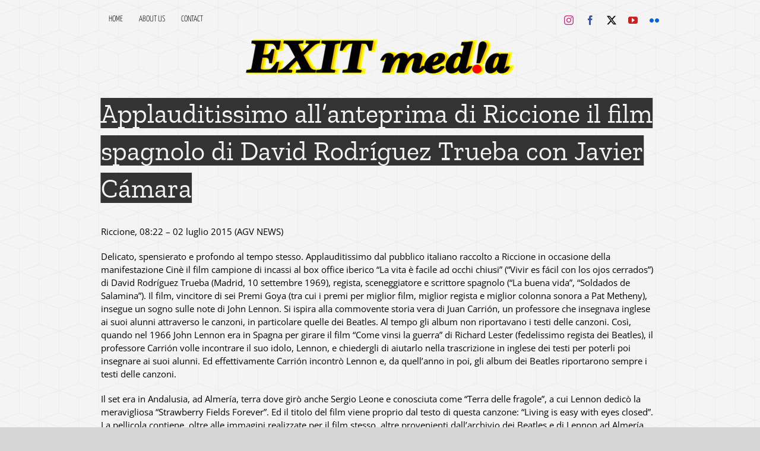

--- FILE ---
content_type: text/html; charset=UTF-8
request_url: http://www.exitmedia.org/2015/08/30/la-vita-e-facile-ad-occhi-chiusi-una-storia-vera-e-delicata-sulle-note-di-john-lennon/
body_size: 16915
content:
<!DOCTYPE html>
<html class="avada-html-layout-wide avada-html-header-position-top" lang="es" prefix="og: http://ogp.me/ns# fb: http://ogp.me/ns/fb#">
<head>
	<meta http-equiv="X-UA-Compatible" content="IE=edge" />
	<meta http-equiv="Content-Type" content="text/html; charset=utf-8"/>
	<meta name="viewport" content="width=device-width, initial-scale=1" />
	<title>“La vita è facile ad occhi chiusi”: una storia vera e delicata sulle note di John Lennon &#8211; Exit Media</title>
<meta name='robots' content='max-image-preview:large' />
	<style>img:is([sizes="auto" i], [sizes^="auto," i]) { contain-intrinsic-size: 3000px 1500px }</style>
	<link rel='dns-prefetch' href='//www.exitmedia.org' />
<link rel="alternate" type="application/rss+xml" title="Exit Media &raquo; Feed" href="http://www.exitmedia.org/feed/" />
<link rel="alternate" type="application/rss+xml" title="Exit Media &raquo; Feed de los comentarios" href="http://www.exitmedia.org/comments/feed/" />
					<link rel="shortcut icon" href="http://www.exitmedia.org/wp-content/uploads/2019/11/Captura-de-pantalla-2019-11-22-a-las-11.04.38.png" type="image/x-icon" />
		
		
		
									<meta name="description" content="Applauditissimo all’anteprima di Riccione il film spagnolo di David Rodríguez Trueba con Javier Cámara
Riccione, 08:22 - 02 luglio 2015 (AGV NEWS)


Delicato, spensierato e profondo al tempo stesso. Applauditissimo dal pubblico italiano raccolto a Riccione in occasione della manifestazione Cinè il film campione di incassi al box office iberico “La vita è facile ad occhi chiusi”"/>
				
		<meta property="og:locale" content="es_ES"/>
		<meta property="og:type" content="article"/>
		<meta property="og:site_name" content="Exit Media"/>
		<meta property="og:title" content="  “La vita è facile ad occhi chiusi”: una storia vera e delicata sulle note di John Lennon"/>
				<meta property="og:description" content="Applauditissimo all’anteprima di Riccione il film spagnolo di David Rodríguez Trueba con Javier Cámara
Riccione, 08:22 - 02 luglio 2015 (AGV NEWS)


Delicato, spensierato e profondo al tempo stesso. Applauditissimo dal pubblico italiano raccolto a Riccione in occasione della manifestazione Cinè il film campione di incassi al box office iberico “La vita è facile ad occhi chiusi”"/>
				<meta property="og:url" content="http://www.exitmedia.org/2015/08/30/la-vita-e-facile-ad-occhi-chiusi-una-storia-vera-e-delicata-sulle-note-di-john-lennon/"/>
										<meta property="article:published_time" content="2015-08-30T18:46:29+01:00"/>
											<meta name="author" content="monica"/>
								<meta property="og:image" content="http://www.exitmedia.org/wp-content/uploads/2025/01/logo-EXIT-media-2025.png"/>
		<meta property="og:image:width" content="452"/>
		<meta property="og:image:height" content="60"/>
		<meta property="og:image:type" content="image/png"/>
				<script type="text/javascript">
/* <![CDATA[ */
window._wpemojiSettings = {"baseUrl":"https:\/\/s.w.org\/images\/core\/emoji\/16.0.1\/72x72\/","ext":".png","svgUrl":"https:\/\/s.w.org\/images\/core\/emoji\/16.0.1\/svg\/","svgExt":".svg","source":{"concatemoji":"http:\/\/www.exitmedia.org\/wp-includes\/js\/wp-emoji-release.min.js?ver=6.8.3"}};
/*! This file is auto-generated */
!function(s,n){var o,i,e;function c(e){try{var t={supportTests:e,timestamp:(new Date).valueOf()};sessionStorage.setItem(o,JSON.stringify(t))}catch(e){}}function p(e,t,n){e.clearRect(0,0,e.canvas.width,e.canvas.height),e.fillText(t,0,0);var t=new Uint32Array(e.getImageData(0,0,e.canvas.width,e.canvas.height).data),a=(e.clearRect(0,0,e.canvas.width,e.canvas.height),e.fillText(n,0,0),new Uint32Array(e.getImageData(0,0,e.canvas.width,e.canvas.height).data));return t.every(function(e,t){return e===a[t]})}function u(e,t){e.clearRect(0,0,e.canvas.width,e.canvas.height),e.fillText(t,0,0);for(var n=e.getImageData(16,16,1,1),a=0;a<n.data.length;a++)if(0!==n.data[a])return!1;return!0}function f(e,t,n,a){switch(t){case"flag":return n(e,"\ud83c\udff3\ufe0f\u200d\u26a7\ufe0f","\ud83c\udff3\ufe0f\u200b\u26a7\ufe0f")?!1:!n(e,"\ud83c\udde8\ud83c\uddf6","\ud83c\udde8\u200b\ud83c\uddf6")&&!n(e,"\ud83c\udff4\udb40\udc67\udb40\udc62\udb40\udc65\udb40\udc6e\udb40\udc67\udb40\udc7f","\ud83c\udff4\u200b\udb40\udc67\u200b\udb40\udc62\u200b\udb40\udc65\u200b\udb40\udc6e\u200b\udb40\udc67\u200b\udb40\udc7f");case"emoji":return!a(e,"\ud83e\udedf")}return!1}function g(e,t,n,a){var r="undefined"!=typeof WorkerGlobalScope&&self instanceof WorkerGlobalScope?new OffscreenCanvas(300,150):s.createElement("canvas"),o=r.getContext("2d",{willReadFrequently:!0}),i=(o.textBaseline="top",o.font="600 32px Arial",{});return e.forEach(function(e){i[e]=t(o,e,n,a)}),i}function t(e){var t=s.createElement("script");t.src=e,t.defer=!0,s.head.appendChild(t)}"undefined"!=typeof Promise&&(o="wpEmojiSettingsSupports",i=["flag","emoji"],n.supports={everything:!0,everythingExceptFlag:!0},e=new Promise(function(e){s.addEventListener("DOMContentLoaded",e,{once:!0})}),new Promise(function(t){var n=function(){try{var e=JSON.parse(sessionStorage.getItem(o));if("object"==typeof e&&"number"==typeof e.timestamp&&(new Date).valueOf()<e.timestamp+604800&&"object"==typeof e.supportTests)return e.supportTests}catch(e){}return null}();if(!n){if("undefined"!=typeof Worker&&"undefined"!=typeof OffscreenCanvas&&"undefined"!=typeof URL&&URL.createObjectURL&&"undefined"!=typeof Blob)try{var e="postMessage("+g.toString()+"("+[JSON.stringify(i),f.toString(),p.toString(),u.toString()].join(",")+"));",a=new Blob([e],{type:"text/javascript"}),r=new Worker(URL.createObjectURL(a),{name:"wpTestEmojiSupports"});return void(r.onmessage=function(e){c(n=e.data),r.terminate(),t(n)})}catch(e){}c(n=g(i,f,p,u))}t(n)}).then(function(e){for(var t in e)n.supports[t]=e[t],n.supports.everything=n.supports.everything&&n.supports[t],"flag"!==t&&(n.supports.everythingExceptFlag=n.supports.everythingExceptFlag&&n.supports[t]);n.supports.everythingExceptFlag=n.supports.everythingExceptFlag&&!n.supports.flag,n.DOMReady=!1,n.readyCallback=function(){n.DOMReady=!0}}).then(function(){return e}).then(function(){var e;n.supports.everything||(n.readyCallback(),(e=n.source||{}).concatemoji?t(e.concatemoji):e.wpemoji&&e.twemoji&&(t(e.twemoji),t(e.wpemoji)))}))}((window,document),window._wpemojiSettings);
/* ]]> */
</script>
<style id='wp-emoji-styles-inline-css' type='text/css'>

	img.wp-smiley, img.emoji {
		display: inline !important;
		border: none !important;
		box-shadow: none !important;
		height: 1em !important;
		width: 1em !important;
		margin: 0 0.07em !important;
		vertical-align: -0.1em !important;
		background: none !important;
		padding: 0 !important;
	}
</style>
<link rel='stylesheet' id='fusion-dynamic-css-css' href='http://www.exitmedia.org/wp-content/uploads/fusion-styles/92cd04efb87057d29bc055bc9b428e92.min.css?ver=3.13.3' type='text/css' media='all' />
<script type="text/javascript" src="http://www.exitmedia.org/wp-includes/js/jquery/jquery.min.js?ver=3.7.1" id="jquery-core-js"></script>
<script type="text/javascript" src="http://www.exitmedia.org/wp-includes/js/jquery/jquery-migrate.min.js?ver=3.4.1" id="jquery-migrate-js"></script>
<link rel="https://api.w.org/" href="http://www.exitmedia.org/wp-json/" /><link rel="alternate" title="JSON" type="application/json" href="http://www.exitmedia.org/wp-json/wp/v2/posts/667" />
<link rel="canonical" href="http://www.exitmedia.org/2015/08/30/la-vita-e-facile-ad-occhi-chiusi-una-storia-vera-e-delicata-sulle-note-di-john-lennon/" />
<link rel='shortlink' href='http://www.exitmedia.org/?p=667' />
<link rel="alternate" title="oEmbed (JSON)" type="application/json+oembed" href="http://www.exitmedia.org/wp-json/oembed/1.0/embed?url=http%3A%2F%2Fwww.exitmedia.org%2F2015%2F08%2F30%2Fla-vita-e-facile-ad-occhi-chiusi-una-storia-vera-e-delicata-sulle-note-di-john-lennon%2F" />
<link rel="alternate" title="oEmbed (XML)" type="text/xml+oembed" href="http://www.exitmedia.org/wp-json/oembed/1.0/embed?url=http%3A%2F%2Fwww.exitmedia.org%2F2015%2F08%2F30%2Fla-vita-e-facile-ad-occhi-chiusi-una-storia-vera-e-delicata-sulle-note-di-john-lennon%2F&#038;format=xml" />
<style type="text/css" id="css-fb-visibility">@media screen and (max-width: 640px){.fusion-no-small-visibility{display:none !important;}body .sm-text-align-center{text-align:center !important;}body .sm-text-align-left{text-align:left !important;}body .sm-text-align-right{text-align:right !important;}body .sm-flex-align-center{justify-content:center !important;}body .sm-flex-align-flex-start{justify-content:flex-start !important;}body .sm-flex-align-flex-end{justify-content:flex-end !important;}body .sm-mx-auto{margin-left:auto !important;margin-right:auto !important;}body .sm-ml-auto{margin-left:auto !important;}body .sm-mr-auto{margin-right:auto !important;}body .fusion-absolute-position-small{position:absolute;top:auto;width:100%;}.awb-sticky.awb-sticky-small{ position: sticky; top: var(--awb-sticky-offset,0); }}@media screen and (min-width: 641px) and (max-width: 1024px){.fusion-no-medium-visibility{display:none !important;}body .md-text-align-center{text-align:center !important;}body .md-text-align-left{text-align:left !important;}body .md-text-align-right{text-align:right !important;}body .md-flex-align-center{justify-content:center !important;}body .md-flex-align-flex-start{justify-content:flex-start !important;}body .md-flex-align-flex-end{justify-content:flex-end !important;}body .md-mx-auto{margin-left:auto !important;margin-right:auto !important;}body .md-ml-auto{margin-left:auto !important;}body .md-mr-auto{margin-right:auto !important;}body .fusion-absolute-position-medium{position:absolute;top:auto;width:100%;}.awb-sticky.awb-sticky-medium{ position: sticky; top: var(--awb-sticky-offset,0); }}@media screen and (min-width: 1025px){.fusion-no-large-visibility{display:none !important;}body .lg-text-align-center{text-align:center !important;}body .lg-text-align-left{text-align:left !important;}body .lg-text-align-right{text-align:right !important;}body .lg-flex-align-center{justify-content:center !important;}body .lg-flex-align-flex-start{justify-content:flex-start !important;}body .lg-flex-align-flex-end{justify-content:flex-end !important;}body .lg-mx-auto{margin-left:auto !important;margin-right:auto !important;}body .lg-ml-auto{margin-left:auto !important;}body .lg-mr-auto{margin-right:auto !important;}body .fusion-absolute-position-large{position:absolute;top:auto;width:100%;}.awb-sticky.awb-sticky-large{ position: sticky; top: var(--awb-sticky-offset,0); }}</style><style type="text/css">.recentcomments a{display:inline !important;padding:0 !important;margin:0 !important;}</style><meta name="generator" content="Powered by Slider Revolution 6.7.34 - responsive, Mobile-Friendly Slider Plugin for WordPress with comfortable drag and drop interface." />
<script>function setREVStartSize(e){
			//window.requestAnimationFrame(function() {
				window.RSIW = window.RSIW===undefined ? window.innerWidth : window.RSIW;
				window.RSIH = window.RSIH===undefined ? window.innerHeight : window.RSIH;
				try {
					var pw = document.getElementById(e.c).parentNode.offsetWidth,
						newh;
					pw = pw===0 || isNaN(pw) || (e.l=="fullwidth" || e.layout=="fullwidth") ? window.RSIW : pw;
					e.tabw = e.tabw===undefined ? 0 : parseInt(e.tabw);
					e.thumbw = e.thumbw===undefined ? 0 : parseInt(e.thumbw);
					e.tabh = e.tabh===undefined ? 0 : parseInt(e.tabh);
					e.thumbh = e.thumbh===undefined ? 0 : parseInt(e.thumbh);
					e.tabhide = e.tabhide===undefined ? 0 : parseInt(e.tabhide);
					e.thumbhide = e.thumbhide===undefined ? 0 : parseInt(e.thumbhide);
					e.mh = e.mh===undefined || e.mh=="" || e.mh==="auto" ? 0 : parseInt(e.mh,0);
					if(e.layout==="fullscreen" || e.l==="fullscreen")
						newh = Math.max(e.mh,window.RSIH);
					else{
						e.gw = Array.isArray(e.gw) ? e.gw : [e.gw];
						for (var i in e.rl) if (e.gw[i]===undefined || e.gw[i]===0) e.gw[i] = e.gw[i-1];
						e.gh = e.el===undefined || e.el==="" || (Array.isArray(e.el) && e.el.length==0)? e.gh : e.el;
						e.gh = Array.isArray(e.gh) ? e.gh : [e.gh];
						for (var i in e.rl) if (e.gh[i]===undefined || e.gh[i]===0) e.gh[i] = e.gh[i-1];
											
						var nl = new Array(e.rl.length),
							ix = 0,
							sl;
						e.tabw = e.tabhide>=pw ? 0 : e.tabw;
						e.thumbw = e.thumbhide>=pw ? 0 : e.thumbw;
						e.tabh = e.tabhide>=pw ? 0 : e.tabh;
						e.thumbh = e.thumbhide>=pw ? 0 : e.thumbh;
						for (var i in e.rl) nl[i] = e.rl[i]<window.RSIW ? 0 : e.rl[i];
						sl = nl[0];
						for (var i in nl) if (sl>nl[i] && nl[i]>0) { sl = nl[i]; ix=i;}
						var m = pw>(e.gw[ix]+e.tabw+e.thumbw) ? 1 : (pw-(e.tabw+e.thumbw)) / (e.gw[ix]);
						newh =  (e.gh[ix] * m) + (e.tabh + e.thumbh);
					}
					var el = document.getElementById(e.c);
					if (el!==null && el) el.style.height = newh+"px";
					el = document.getElementById(e.c+"_wrapper");
					if (el!==null && el) {
						el.style.height = newh+"px";
						el.style.display = "block";
					}
				} catch(e){
					console.log("Failure at Presize of Slider:" + e)
				}
			//});
		  };</script>
		<style type="text/css" id="wp-custom-css">
			#main .post h2 a {
	color:#000000;
}
.fusion-mobile-menu-design-flyout.fusion-header-v1 .fusion-flyout-mobile-menu-icons, .fusion-mobile-menu-design-flyout.fusion-header-v2 .fusion-flyout-mobile-menu-icons, .fusion-mobile-menu-design-flyout.fusion-header-v3 .fusion-flyout-mobile-menu-icons, .fusion-mobile-menu-design-flyout.fusion-header-v4 .fusion-flyout-mobile-menu-icons, .fusion-mobile-menu-design-flyout.fusion-header-v5 .fusion-flyout-mobile-menu-icons, .fusion-mobile-menu-design-flyout.fusion-header-v7 .fusion-flyout-mobile-menu-icons {
    z-index: 99999;
    position: relative;
    display: -ms-flexbox;
    display: flex;
    visibility: collapse;
}
.fusion-secondary-header {
    background-color: rgba(255,255,255,0);
    font-size: 14px;
    color: #000000;
    border-bottom-color: rgba(229,229,229,0);
    background-image: url("//www.exitmedia.org/wp-content/uploads/2019/06/cubes.png");
}
#main .fusion-portfolio h2, #main .post h2, #wrapper #main .post h2, #wrapper #main .post-content .fusion-title h2, #wrapper #main .post-content .title h2, #wrapper .fusion-title h2, #wrapper .post-content h2, #wrapper .title h2, .fusion-modal h2, .fusion-widget-area h2, h2.entry-title {

    font-size: 15px;

}
.fusion-portfolio-wrapper#fusion-portfolio-1 .fusion-portfolio-content {

    text-align: center;
    visibility: hidden;

}
.fusion-filters {

    list-style: none;
    line-height: 25px;
    text-transform: uppercase;
    font-family: "open sans";
font-weight: 200;
letter-spacing: 0px;
font-style: normal;
	font-size:14px;

}
.fusion-filters {

    display: none;
    overflow: hidden;
    list-style: none;
    margin-bottom: 44px;
    padding: 0;
    border-top: 0px solid transparent;
        border-top-color: rgb(231, 230, 230);
    border-bottom: 0px solid transparent;
        border-bottom-color: rgb(231, 230, 230);

}

.fusion-filter.fusion-active a {

    line-height: 25px;
    border-top: 0px solid #a0ce4e;
        border-top-color: rgb(160, 206, 78);
    color: #a0ce4e;
    background-color: #f9b508;
padding-left: 5px;
padding-right: 5px

}
.fusion-filter a {

    display: block;
    background-color: #e3e3e3;
    padding-left: 5px;
    padding-right: 5px;
	margin: 5px

}
.fusion-secondary-menu ul {

    list-style: none;
    font-family: "Open Sans";
    font-size: 14px;
    font-weight: 300;

}
.fusion-secondary-menu ul {

    list-style: none;
    font-family: "Yanone Kaffeesatz", Arial, Helvetica, sans-serif"";
    font-size: 14px;
    font-weight: 300;
    font-family: "Yanone Kaffeesatz", Arial, Helvetica, sans-serif;

}
.fusion-filter a {

    display: block;
    background-color: #e3e3e3;
    padding-left: 5px;
    padding-right: 5px;
    margin: 5px;
    font-family: "Yanone Kaffeesatz", Arial, Helvetica, sans-serif;

}
.fusion-filter {

    float: left;
    margin-right: 10px;

}
.fusion-filter {
    float: center;
    margin-right: 10px;
}
#tribe-events-content .tribe-events-tooltip .entry-title, #tribe-events-content .tribe-events-tooltip .tribe-event-title, .fusion-accordian .panel-heading a, .fusion-accordian .panel-title, .fusion-carousel-title, .fusion-flip-boxes .fusion-flip-box .flip-box-heading-back, .fusion-image-wrapper .fusion-rollover .fusion-rollover-content .fusion-rollover-title, .fusion-image-wrapper .fusion-rollover .fusion-rollover-content .fusion-rollover-title a, .fusion-megamenu-title, .fusion-modal h4, .fusion-person .person-desc .person-author .person-author-wrapper, .fusion-tabs .nav-tabs li .fusion-tab-heading, .fusion-tabs-widget .fusion-tabs-nav ul li a, .fusion-title h4, .fusion-widget-area h4, .popover .popover-title, .post-content h4, .project-content .project-info h4, .share-box h4, .tribe-block__tickets__registration__tickets__header, table th {
    font-family: "Yanone Kaffeesatz", Arial, Helvetica, sans-serif;
    font-weight: 400;
    line-height: 1.5;
    letter-spacing: 0px;
    font-style: normal;
}
.fusion-secondary-main-menu {
    border-bottom: 0px solid transparent;
        border-bottom-color: transparent;
    padding-left: 30px;
    padding-right: 30px;
    -webkit-backface-visibility: hidden;
    backface-visibility: hidden;
}
.fusion-portfolio-1 .fusion-portfolio-wrapper .fusion-col-spacing {
    padding: 0px 0px;
}
#content {
    width: 71.1702128%;
    float: left;
    min-height: 1px;
    margin-top: -50px;
}

		</style>
				<script type="text/javascript">
			var doc = document.documentElement;
			doc.setAttribute( 'data-useragent', navigator.userAgent );
		</script>
		
	</head>

<body class="wp-singular post-template-default single single-post postid-667 single-format-standard wp-theme-Avada fusion-image-hovers fusion-pagination-sizing fusion-button_type-flat fusion-button_span-no fusion-button_gradient-linear avada-image-rollover-circle-no avada-image-rollover-yes avada-image-rollover-direction-bottom fusion-body ltr no-mobile-slidingbar no-mobile-totop avada-has-rev-slider-styles fusion-disable-outline fusion-sub-menu-fade mobile-logo-pos-center layout-wide-mode avada-has-boxed-modal-shadow-none layout-scroll-offset-full fusion-top-header menu-text-align-center mobile-menu-design-flyout fusion-show-pagination-text fusion-header-layout-v5 avada-responsive avada-footer-fx-none avada-menu-highlight-style-bar fusion-search-form-classic fusion-main-menu-search-dropdown fusion-avatar-square avada-dropdown-styles avada-blog-layout-medium alternate avada-blog-archive-layout-medium alternate avada-header-shadow-no avada-menu-icon-position-left avada-has-megamenu-shadow avada-has-mainmenu-dropdown-divider avada-has-breadcrumb-mobile-hidden avada-has-titlebar-hide avada-header-border-color-full-transparent avada-has-transparent-grid-sep-color avada-social-full-transparent avada-has-header-bg-image avada-header-bg-repeat avada-header-top-bg-not-opaque avada-has-transparent-timeline_color avada-has-pagination-width_height avada-flyout-menu-direction-fade avada-ec-views-v1" data-awb-post-id="667">
		<a class="skip-link screen-reader-text" href="#content">Saltar al contenido</a>

	<div id="boxed-wrapper">
		
		<div id="wrapper" class="fusion-wrapper">
			<div id="home" style="position:relative;top:-1px;"></div>
							
					
			<header class="fusion-header-wrapper">
				<div class="fusion-header-v5 fusion-logo-alignment fusion-logo-center fusion-sticky-menu- fusion-sticky-logo-1 fusion-mobile-logo-1 fusion-sticky-menu-and-logo fusion-header-menu-align-center fusion-mobile-menu-design-flyout fusion-header-has-flyout-menu">
					
<div class="fusion-secondary-header">
	<div class="fusion-row">
					<div class="fusion-alignleft">
				<nav class="fusion-secondary-menu" role="navigation" aria-label="Menú secundario"><ul id="menu-menu-pricipal" class="menu"><li  id="menu-item-65"  class="menu-item menu-item-type-post_type menu-item-object-page menu-item-home menu-item-65"  data-item-id="65"><a  href="http://www.exitmedia.org/" class="fusion-bar-highlight"><span class="menu-text">HOME</span></a></li><li  id="menu-item-62"  class="menu-item menu-item-type-post_type menu-item-object-page menu-item-62"  data-item-id="62"><a  href="http://www.exitmedia.org/about-us/" class="fusion-bar-highlight"><span class="menu-text">ABOUT US</span></a></li><li  id="menu-item-64"  class="menu-item menu-item-type-post_type menu-item-object-page menu-item-64"  data-item-id="64"><a  href="http://www.exitmedia.org/contatto/" class="fusion-bar-highlight"><span class="menu-text">CONTACT</span></a></li></ul></nav><nav class="fusion-mobile-nav-holder fusion-mobile-menu-text-align-left" aria-label="Menú movil secundario"></nav>			</div>
							<div class="fusion-alignright">
				<div class="fusion-social-links-header"><div class="fusion-social-networks"><div class="fusion-social-networks-wrapper"><a  class="fusion-social-network-icon fusion-tooltip fusion-instagram awb-icon-instagram" style="color:#c13584;" data-placement="bottom" data-title="Instagram" data-toggle="tooltip" title="Instagram" href="https://www.instagram.com/exit_media/" target="_blank" rel="noopener noreferrer"><span class="screen-reader-text">Instagram</span></a><a  class="fusion-social-network-icon fusion-tooltip fusion-facebook awb-icon-facebook" style="color:#3b5998;" data-placement="bottom" data-title="Facebook" data-toggle="tooltip" title="Facebook" href="https://www.facebook.com/ExitMediaDistribuzione/?fref=ts" target="_blank" rel="noreferrer"><span class="screen-reader-text">Facebook</span></a><a  class="fusion-social-network-icon fusion-tooltip fusion-twitter awb-icon-twitter" style="color:#000000;" data-placement="bottom" data-title="X" data-toggle="tooltip" title="X" href="https://x.com/exitmedia" target="_blank" rel="noopener noreferrer"><span class="screen-reader-text">X</span></a><a  class="fusion-social-network-icon fusion-tooltip fusion-youtube awb-icon-youtube" style="color:#cd201f;" data-placement="bottom" data-title="YouTube" data-toggle="tooltip" title="YouTube" href="https://www.youtube.com/user/CinemaSpagna" target="_blank" rel="noopener noreferrer"><span class="screen-reader-text">YouTube</span></a><a  class="fusion-social-network-icon fusion-tooltip fusion-flickr awb-icon-flickr" style="color:#0063dc;" data-placement="bottom" data-title="Flickr" data-toggle="tooltip" title="Flickr" href="https://www.flickr.com/people/cinemaspagna" target="_blank" rel="noopener noreferrer"><span class="screen-reader-text">Flickr</span></a></div></div></div>			</div>
			</div>
</div>
<div class="fusion-header-sticky-height"></div>
<div class="fusion-sticky-header-wrapper"> <!-- start fusion sticky header wrapper -->
	<div class="fusion-header">
		<div class="fusion-row">
							<div class="fusion-header-has-flyout-menu-content">
							<div class="fusion-logo" data-margin-top="0px" data-margin-bottom="0px" data-margin-left="0px" data-margin-right="0px">
			<a class="fusion-logo-link"  href="http://www.exitmedia.org/" >

						<!-- standard logo -->
			<img src="http://www.exitmedia.org/wp-content/uploads/2025/01/logo-EXIT-media-2025.png" srcset="http://www.exitmedia.org/wp-content/uploads/2025/01/logo-EXIT-media-2025.png 1x" width="452" height="60" alt="Exit Media Logo" data-retina_logo_url="" class="fusion-standard-logo" />

											<!-- mobile logo -->
				<img src="http://www.exitmedia.org/wp-content/uploads/2025/01/logo-EXIT-media-2025.png" srcset="http://www.exitmedia.org/wp-content/uploads/2025/01/logo-EXIT-media-2025.png 1x" width="452" height="60" alt="Exit Media Logo" data-retina_logo_url="" class="fusion-mobile-logo" />
			
											<!-- sticky header logo -->
				<img src="http://www.exitmedia.org/wp-content/uploads/2025/01/logo-EXIT-media-2025.png" srcset="http://www.exitmedia.org/wp-content/uploads/2025/01/logo-EXIT-media-2025.png 1x" width="452" height="60" alt="Exit Media Logo" data-retina_logo_url="" class="fusion-sticky-logo" />
					</a>
		</div>
							<div class="fusion-flyout-menu-icons fusion-flyout-mobile-menu-icons">
	
	
	
				<a class="fusion-flyout-menu-toggle" aria-hidden="true" aria-label="Mostrar/Ocultar menú" href="#">
			<div class="fusion-toggle-icon-line"></div>
			<div class="fusion-toggle-icon-line"></div>
			<div class="fusion-toggle-icon-line"></div>
		</a>
	</div>


<div class="fusion-flyout-menu-bg"></div>
			
							</div>
					</div>
	</div>
	<div class="fusion-secondary-main-menu">
		<div class="fusion-row">
			<nav class="fusion-main-menu" aria-label="Menú principal"></nav>
<nav class="fusion-mobile-nav-holder fusion-flyout-menu fusion-flyout-mobile-menu" aria-label="Main Menu Mobile"></nav>

					</div>
	</div>
</div> <!-- end fusion sticky header wrapper -->
				</div>
				<div class="fusion-clearfix"></div>
			</header>
								
							<div id="sliders-container" class="fusion-slider-visibility">
					</div>
				
					
							
			
						<main id="main" class="clearfix ">
				<div class="fusion-row" style="">

<section id="content" style="width: 100%;">
	
					<article id="post-667" class="post post-667 type-post status-publish format-standard hentry category-general">
										<span class="entry-title" style="display: none;">“La vita è facile ad occhi chiusi”: una storia vera e delicata sulle note di John Lennon</span>
			
									
						<div class="post-content">
				<p><!--:it--></p>
<h1>Applauditissimo all’anteprima di Riccione il film spagnolo di David Rodríguez Trueba con Javier Cámara</h1>
<p>Riccione, 08:22 &#8211; 02 luglio 2015 (AGV NEWS)</p>
<div>
<p>Delicato, spensierato e profondo al tempo stesso. Applauditissimo dal pubblico italiano raccolto a Riccione in occasione della manifestazione Cinè il film campione di incassi al box office iberico “La vita è facile ad occhi chiusi” (“Vivir es fácil con los ojos cerrados”) di David Rodríguez Trueba (Madrid, 10 settembre 1969), regista, sceneggiatore e scrittore spagnolo (“La buena vida”, “Soldados de Salamina”). Il film, vincitore di sei Premi Goya (tra cui i premi per miglior film, miglior regista e miglior colonna sonora a Pat Metheny), insegue un sogno sulle note di John Lennon. Si ispira alla commovente storia vera di Juan Carrión, un professore che insegnava inglese ai suoi alunni attraverso le canzoni, in particolare quelle dei Beatles. Al tempo gli album non riportavano i testi delle canzoni. Così, quando nel 1966 John Lennon era in Spagna per girare il film “Come vinsi la guerra” di Richard Lester (fedelissimo regista dei Beatles), il professore Carrión volle incontrare il suo idolo, Lennon, e chiedergli di aiutarlo nella trascrizione in inglese dei testi per poterli poi insegnare ai suoi alunni. Ed effettivamente Carrión incontrò Lennon e, da quell’anno in poi, gli album dei Beatles riportarono sempre i testi delle canzoni.</p>
<p>Il set era in Andalusia, ad Almería, terra dove girò anche Sergio Leone e conosciuta come “Terra delle fragole”, a cui Lennon dedicò la meravigliosa “Strawberry Fields Forever”. Ed il titolo del film viene proprio dal testo di questa canzone: “Living is easy with eyes closed”. La pellicola contiene, oltre alle immagini realizzate per il film stesso, altre provenienti dall’archivio dei Beatles e di Lennon ad Almería. L’attore protagonista del film è il formidabile Javier Cámara (premiato ai Goya come migliore attore protagonista), già interprete per Pedro Almodóvar di “Parla con lei” e “La mala educación”, qui nei panni del professore d’inglese Antonio.</p>
<p>Accanto a lui nel cast Natalia de Molina (premiata ai Goya come migliore attrice rivelazione) e Francesc Colomer, che interpretano rispettivamente Belén e Juanjo, due giovani che facendo l’autostop si ritrovano a condividere la meravigliosa avventura del professore. Tra le frasi più belle del film (ce ne sono tante, molte tratte dai testi dei Beatles) c’è “la vita è come un cane, se hai paura ti morde”. In Italia il film uscirà a fine settembre/inizio ottobre con la Exit Media dell’argentino Federico Sartori e della spagnola Iris Martin Peralta.</p>
</div>
<p>&nbsp;</p>
<p>Da <a title="La vita è facile" href="http://www.ilvelino.it/it/article/2015/07/02/cinema-la-vita-e-facile-ad-occhi-chiusi-una-storia-vera-e-delicata-sul/26b2956a-44aa-4288-94d2-eab33fec4319/" target="_blank" rel="noopener noreferrer">Agenzia Il Vellino</a><!--:--><!--:es-->&nbsp;</p>
<h1>Applauditissimo all’anteprima di Riccione il film spagnolo di David Rodríguez Trueba con Javier Cámara</h1>
<p>Riccione, 08:22 &#8211; 02 luglio 2015 (AGV NEWS)</p>
<div>
<p>Delicato, spensierato e profondo al tempo stesso. Applauditissimo dal pubblico italiano raccolto a Riccione in occasione della manifestazione Cinè il film campione di incassi al box office iberico “La vita è facile ad occhi chiusi” (“Vivir es fácil con los ojos cerrados”) di David Rodríguez Trueba (Madrid, 10 settembre 1969), regista, sceneggiatore e scrittore spagnolo (“La buena vida”, “Soldados de Salamina”). Il film, vincitore di sei Premi Goya (tra cui i premi per miglior film, miglior regista e miglior colonna sonora a Pat Metheny), insegue un sogno sulle note di John Lennon. Si ispira alla commovente storia vera di Juan Carrión, un professore che insegnava inglese ai suoi alunni attraverso le canzoni, in particolare quelle dei Beatles. Al tempo gli album non riportavano i testi delle canzoni. Così, quando nel 1966 John Lennon era in Spagna per girare il film “Come vinsi la guerra” di Richard Lester (fedelissimo regista dei Beatles), il professore Carrión volle incontrare il suo idolo, Lennon, e chiedergli di aiutarlo nella trascrizione in inglese dei testi per poterli poi insegnare ai suoi alunni. Ed effettivamente Carrión incontrò Lennon e, da quell’anno in poi, gli album dei Beatles riportarono sempre i testi delle canzoni.</p>
<p>Il set era in Andalusia, ad Almería, terra dove girò anche Sergio Leone e conosciuta come “Terra delle fragole”, a cui Lennon dedicò la meravigliosa “Strawberry Fields Forever”. Ed il titolo del film viene proprio dal testo di questa canzone: “Living is easy with eyes closed”. La pellicola contiene, oltre alle immagini realizzate per il film stesso, altre provenienti dall’archivio dei Beatles e di Lennon ad Almería. L’attore protagonista del film è il formidabile Javier Cámara (premiato ai Goya come migliore attore protagonista), già interprete per Pedro Almodóvar di “Parla con lei” e “La mala educación”, qui nei panni del professore d’inglese Antonio.</p>
<p>Accanto a lui nel cast Natalia de Molina (premiata ai Goya come migliore attrice rivelazione) e Francesc Colomer, che interpretano rispettivamente Belén e Juanjo, due giovani che facendo l’autostop si ritrovano a condividere la meravigliosa avventura del professore. Tra le frasi più belle del film (ce ne sono tante, molte tratte dai testi dei Beatles) c’è “la vita è come un cane, se hai paura ti morde”. In Italia il film uscirà a fine settembre/inizio ottobre con la Exit Media dell’argentino Federico Sartori e della spagnola Iris Martin Peralta.</p>
</div>
<p>&nbsp;</p>
<p>Da <a title="La vita è facile" href="http://www.ilvelino.it/it/article/2015/07/02/cinema-la-vita-e-facile-ad-occhi-chiusi-una-storia-vera-e-delicata-sul/26b2956a-44aa-4288-94d2-eab33fec4319/" target="_blank" rel="noopener noreferrer">Agenzia Il Vellino</a></p>
<h1>Applauditissimo all’anteprima di Riccione il film spagnolo di David Rodríguez Trueba con Javier Cámara</h1>
<p>Riccione, 08:22 &#8211; 02 luglio 2015 (AGV NEWS)</p>
<div>
<p>Delicato, spensierato e profondo al tempo stesso. Applauditissimo dal pubblico italiano raccolto a Riccione in occasione della manifestazione Cinè il film campione di incassi al box office iberico “La vita è facile ad occhi chiusi” (“Vivir es fácil con los ojos cerrados”) di David Rodríguez Trueba (Madrid, 10 settembre 1969), regista, sceneggiatore e scrittore spagnolo (“La buena vida”, “Soldados de Salamina”). Il film, vincitore di sei Premi Goya (tra cui i premi per miglior film, miglior regista e miglior colonna sonora a Pat Metheny), insegue un sogno sulle note di John Lennon. Si ispira alla commovente storia vera di Juan Carrión, un professore che insegnava inglese ai suoi alunni attraverso le canzoni, in particolare quelle dei Beatles. Al tempo gli album non riportavano i testi delle canzoni. Così, quando nel 1966 John Lennon era in Spagna per girare il film “Come vinsi la guerra” di Richard Lester (fedelissimo regista dei Beatles), il professore Carrión volle incontrare il suo idolo, Lennon, e chiedergli di aiutarlo nella trascrizione in inglese dei testi per poterli poi insegnare ai suoi alunni. Ed effettivamente Carrión incontrò Lennon e, da quell’anno in poi, gli album dei Beatles riportarono sempre i testi delle canzoni.</p>
<p>Il set era in Andalusia, ad Almería, terra dove girò anche Sergio Leone e conosciuta come “Terra delle fragole”, a cui Lennon dedicò la meravigliosa “Strawberry Fields Forever”. Ed il titolo del film viene proprio dal testo di questa canzone: “Living is easy with eyes closed”. La pellicola contiene, oltre alle immagini realizzate per il film stesso, altre provenienti dall’archivio dei Beatles e di Lennon ad Almería. L’attore protagonista del film è il formidabile Javier Cámara (premiato ai Goya come migliore attore protagonista), già interprete per Pedro Almodóvar di “Parla con lei” e “La mala educación”, qui nei panni del professore d’inglese Antonio.</p>
<p>Accanto a lui nel cast Natalia de Molina (premiata ai Goya come migliore attrice rivelazione) e Francesc Colomer, che interpretano rispettivamente Belén e Juanjo, due giovani che facendo l’autostop si ritrovano a condividere la meravigliosa avventura del professore. Tra le frasi più belle del film (ce ne sono tante, molte tratte dai testi dei Beatles) c’è “la vita è come un cane, se hai paura ti morde”. In Italia il film uscirà a fine settembre/inizio ottobre con la Exit Media dell’argentino Federico Sartori e della spagnola Iris Martin Peralta.</p>
</div>
<p>&nbsp;</p>
<p>Da <a title="La vita è facile" href="http://www.ilvelino.it/it/article/2015/07/02/cinema-la-vita-e-facile-ad-occhi-chiusi-una-storia-vera-e-delicata-sul/26b2956a-44aa-4288-94d2-eab33fec4319/" target="_blank" rel="noopener noreferrer">Agenzia Il Vellino</a><!--:--></p>
							</div>

												<div class="fusion-meta-info"><div class="fusion-meta-info-wrapper"><span class="vcard rich-snippet-hidden"><span class="fn"><a href="http://www.exitmedia.org/author/monica/" title="Entradas de monica" rel="author">monica</a></span></span><span class="updated rich-snippet-hidden">2015-08-30T18:46:29+02:00</span><span>30 agosto, 2015</span><span class="fusion-inline-sep">|</span></div></div>													<div class="fusion-sharing-box fusion-theme-sharing-box fusion-single-sharing-box">
		<h4></h4>
		<div class="fusion-social-networks boxed-icons"><div class="fusion-social-networks-wrapper"><a  class="fusion-social-network-icon fusion-tooltip fusion-facebook awb-icon-facebook" style="color:var(--sharing_social_links_icon_color);background-color:var(--sharing_social_links_box_color);border-color:var(--sharing_social_links_box_color);" data-placement="left" data-title="Facebook" data-toggle="tooltip" title="Facebook" href="https://www.facebook.com/sharer.php?u=http%3A%2F%2Fwww.exitmedia.org%2F2015%2F08%2F30%2Fla-vita-e-facile-ad-occhi-chiusi-una-storia-vera-e-delicata-sulle-note-di-john-lennon%2F&amp;t=%E2%80%9CLa%20vita%20%C3%A8%20facile%20ad%20occhi%20chiusi%E2%80%9D%3A%20una%20storia%20vera%20e%20delicata%20sulle%20note%20di%20John%20Lennon" target="_blank" rel="noreferrer"><span class="screen-reader-text">Facebook</span></a><a  class="fusion-social-network-icon fusion-tooltip fusion-twitter awb-icon-twitter" style="color:var(--sharing_social_links_icon_color);background-color:var(--sharing_social_links_box_color);border-color:var(--sharing_social_links_box_color);" data-placement="left" data-title="X" data-toggle="tooltip" title="X" href="https://x.com/intent/post?url=http%3A%2F%2Fwww.exitmedia.org%2F2015%2F08%2F30%2Fla-vita-e-facile-ad-occhi-chiusi-una-storia-vera-e-delicata-sulle-note-di-john-lennon%2F&amp;text=%E2%80%9CLa%20vita%20%C3%A8%20facile%20ad%20occhi%20chiusi%E2%80%9D%3A%20una%20storia%20vera%20e%20delicata%20sulle%20note%20di%20John%20Lennon" target="_blank" rel="noopener noreferrer"><span class="screen-reader-text">X</span></a><a  class="fusion-social-network-icon fusion-tooltip fusion-linkedin awb-icon-linkedin" style="color:var(--sharing_social_links_icon_color);background-color:var(--sharing_social_links_box_color);border-color:var(--sharing_social_links_box_color);" data-placement="left" data-title="LinkedIn" data-toggle="tooltip" title="LinkedIn" href="https://www.linkedin.com/shareArticle?mini=true&amp;url=http%3A%2F%2Fwww.exitmedia.org%2F2015%2F08%2F30%2Fla-vita-e-facile-ad-occhi-chiusi-una-storia-vera-e-delicata-sulle-note-di-john-lennon%2F&amp;title=%E2%80%9CLa%20vita%20%C3%A8%20facile%20ad%20occhi%20chiusi%E2%80%9D%3A%20una%20storia%20vera%20e%20delicata%20sulle%20note%20di%20John%20Lennon&amp;summary=Applauditissimo%20all%E2%80%99anteprima%20di%20Riccione%20il%20film%20spagnolo%20di%20David%20Rodr%C3%ADguez%20Trueba%20con%20Javier%20C%C3%A1mara%0ARiccione%2C%2008%3A22%20-%2002%20luglio%202015%20%28AGV%20NEWS%29%0A%0A%0ADelicato%2C%20spensierato%20e%20profondo%20al%20tempo%20stesso.%20Applauditissimo%20dal%20pubblico%20italiano%20raccolto%20a%20Riccione" target="_blank" rel="noopener noreferrer"><span class="screen-reader-text">LinkedIn</span></a><a  class="fusion-social-network-icon fusion-tooltip fusion-whatsapp awb-icon-whatsapp" style="color:var(--sharing_social_links_icon_color);background-color:var(--sharing_social_links_box_color);border-color:var(--sharing_social_links_box_color);" data-placement="left" data-title="WhatsApp" data-toggle="tooltip" title="WhatsApp" href="https://api.whatsapp.com/send?text=http%3A%2F%2Fwww.exitmedia.org%2F2015%2F08%2F30%2Fla-vita-e-facile-ad-occhi-chiusi-una-storia-vera-e-delicata-sulle-note-di-john-lennon%2F" target="_blank" rel="noopener noreferrer"><span class="screen-reader-text">WhatsApp</span></a><a  class="fusion-social-network-icon fusion-tooltip fusion-tumblr awb-icon-tumblr" style="color:var(--sharing_social_links_icon_color);background-color:var(--sharing_social_links_box_color);border-color:var(--sharing_social_links_box_color);" data-placement="left" data-title="Tumblr" data-toggle="tooltip" title="Tumblr" href="https://www.tumblr.com/share/link?url=http%3A%2F%2Fwww.exitmedia.org%2F2015%2F08%2F30%2Fla-vita-e-facile-ad-occhi-chiusi-una-storia-vera-e-delicata-sulle-note-di-john-lennon%2F&amp;name=%E2%80%9CLa%20vita%20%C3%A8%20facile%20ad%20occhi%20chiusi%E2%80%9D%3A%20una%20storia%20vera%20e%20delicata%20sulle%20note%20di%20John%20Lennon&amp;description=Applauditissimo%20all%E2%80%99anteprima%20di%20Riccione%20il%20film%20spagnolo%20di%20David%20Rodr%C3%ADguez%20Trueba%20con%20Javier%20C%C3%A1mara%0ARiccione%2C%2008%3A22%20-%2002%20luglio%202015%20%28AGV%20NEWS%29%0A%0A%0ADelicato%2C%20spensierato%20e%20profondo%20al%20tempo%20stesso.%20Applauditissimo%20dal%20pubblico%20italiano%20raccolto%20a%20Riccione%20in%20occasione%20della%20manifestazione%20Cin%C3%A8%20il%20film%20campione%20di%20incassi%20al%20box%20office%20iberico%20%E2%80%9CLa%20vita%20%C3%A8%20facile%20ad%20occhi%20chiusi%E2%80%9D" target="_blank" rel="noopener noreferrer"><span class="screen-reader-text">Tumblr</span></a><a  class="fusion-social-network-icon fusion-tooltip fusion-pinterest awb-icon-pinterest" style="color:var(--sharing_social_links_icon_color);background-color:var(--sharing_social_links_box_color);border-color:var(--sharing_social_links_box_color);" data-placement="left" data-title="Pinterest" data-toggle="tooltip" title="Pinterest" href="https://pinterest.com/pin/create/button/?url=http%3A%2F%2Fwww.exitmedia.org%2F2015%2F08%2F30%2Fla-vita-e-facile-ad-occhi-chiusi-una-storia-vera-e-delicata-sulle-note-di-john-lennon%2F&amp;description=Applauditissimo%20all%E2%80%99anteprima%20di%20Riccione%20il%20film%20spagnolo%20di%20David%20Rodr%C3%ADguez%20Trueba%20con%20Javier%20C%C3%A1mara%0ARiccione%2C%2008%3A22%20-%2002%20luglio%202015%20%28AGV%20NEWS%29%0A%0A%0ADelicato%2C%20spensierato%20e%20profondo%20al%20tempo%20stesso.%20Applauditissimo%20dal%20pubblico%20italiano%20raccolto%20a%20Riccione%20in%20occasione%20della%20manifestazione%20Cin%C3%A8%20il%20film%20campione%20di%20incassi%20al%20box%20office%20iberico%20%E2%80%9CLa%20vita%20%C3%A8%20facile%20ad%20occhi%20chiusi%E2%80%9D&amp;media=" target="_blank" rel="noopener noreferrer"><span class="screen-reader-text">Pinterest</span></a><a  class="fusion-social-network-icon fusion-tooltip fusion-mail awb-icon-mail fusion-last-social-icon" style="color:var(--sharing_social_links_icon_color);background-color:var(--sharing_social_links_box_color);border-color:var(--sharing_social_links_box_color);" data-placement="left" data-title="Correo electrónico" data-toggle="tooltip" title="Correo electrónico" href="mailto:?body=http://www.exitmedia.org/2015/08/30/la-vita-e-facile-ad-occhi-chiusi-una-storia-vera-e-delicata-sulle-note-di-john-lennon/&amp;subject=%E2%80%9CLa%20vita%20%C3%A8%20facile%20ad%20occhi%20chiusi%E2%80%9D%3A%20una%20storia%20vera%20e%20delicata%20sulle%20note%20di%20John%20Lennon" target="_self" rel="noopener noreferrer"><span class="screen-reader-text">Correo electrónico</span></a><div class="fusion-clearfix"></div></div></div>	</div>
													
																	</article>
	</section>
						
					</div>  <!-- fusion-row -->
				</main>  <!-- #main -->
				
				
								
					
		<div class="fusion-footer">
				
	
	<footer id="footer" class="fusion-footer-copyright-area">
		<div class="fusion-row">
			<div class="fusion-copyright-content">

				<div class="fusion-copyright-notice">
		<div>
		Copyright 2024 © EXIT med!a. All rights reserved<br><a href="https://monicacabani.com/" target="_blank" rel="noopener">Diseñador Web</a>	</div>
</div>
<div class="fusion-social-links-footer">
	<div class="fusion-social-networks"><div class="fusion-social-networks-wrapper"><a  class="fusion-social-network-icon fusion-tooltip fusion-instagram awb-icon-instagram" style="color:#c13584;" data-placement="top" data-title="Instagram" data-toggle="tooltip" title="Instagram" href="https://www.instagram.com/exit_media/" target="_blank" rel="noopener noreferrer"><span class="screen-reader-text">Instagram</span></a><a  class="fusion-social-network-icon fusion-tooltip fusion-facebook awb-icon-facebook" style="color:#3b5998;" data-placement="top" data-title="Facebook" data-toggle="tooltip" title="Facebook" href="https://www.facebook.com/ExitMediaDistribuzione/?fref=ts" target="_blank" rel="noreferrer"><span class="screen-reader-text">Facebook</span></a><a  class="fusion-social-network-icon fusion-tooltip fusion-twitter awb-icon-twitter" style="color:#000000;" data-placement="top" data-title="X" data-toggle="tooltip" title="X" href="https://x.com/exitmedia" target="_blank" rel="noopener noreferrer"><span class="screen-reader-text">X</span></a><a  class="fusion-social-network-icon fusion-tooltip fusion-youtube awb-icon-youtube" style="color:#cd201f;" data-placement="top" data-title="YouTube" data-toggle="tooltip" title="YouTube" href="https://www.youtube.com/user/CinemaSpagna" target="_blank" rel="noopener noreferrer"><span class="screen-reader-text">YouTube</span></a><a  class="fusion-social-network-icon fusion-tooltip fusion-flickr awb-icon-flickr" style="color:#0063dc;" data-placement="top" data-title="Flickr" data-toggle="tooltip" title="Flickr" href="https://www.flickr.com/people/cinemaspagna" target="_blank" rel="noopener noreferrer"><span class="screen-reader-text">Flickr</span></a></div></div></div>

			</div> <!-- fusion-fusion-copyright-content -->
		</div> <!-- fusion-row -->
	</footer> <!-- #footer -->
		</div> <!-- fusion-footer -->

		
																</div> <!-- wrapper -->
		</div> <!-- #boxed-wrapper -->
				<a class="fusion-one-page-text-link fusion-page-load-link" tabindex="-1" href="#" aria-hidden="true">Page load link</a>

		<div class="avada-footer-scripts">
			<script type="text/javascript">var fusionNavIsCollapsed=function(e){var t,n;window.innerWidth<=e.getAttribute("data-breakpoint")?(e.classList.add("collapse-enabled"),e.classList.remove("awb-menu_desktop"),e.classList.contains("expanded")||window.dispatchEvent(new CustomEvent("fusion-mobile-menu-collapsed",{detail:{nav:e}})),(n=e.querySelectorAll(".menu-item-has-children.expanded")).length&&n.forEach((function(e){e.querySelector(".awb-menu__open-nav-submenu_mobile").setAttribute("aria-expanded","false")}))):(null!==e.querySelector(".menu-item-has-children.expanded .awb-menu__open-nav-submenu_click")&&e.querySelector(".menu-item-has-children.expanded .awb-menu__open-nav-submenu_click").click(),e.classList.remove("collapse-enabled"),e.classList.add("awb-menu_desktop"),null!==e.querySelector(".awb-menu__main-ul")&&e.querySelector(".awb-menu__main-ul").removeAttribute("style")),e.classList.add("no-wrapper-transition"),clearTimeout(t),t=setTimeout(()=>{e.classList.remove("no-wrapper-transition")},400),e.classList.remove("loading")},fusionRunNavIsCollapsed=function(){var e,t=document.querySelectorAll(".awb-menu");for(e=0;e<t.length;e++)fusionNavIsCollapsed(t[e])};function avadaGetScrollBarWidth(){var e,t,n,l=document.createElement("p");return l.style.width="100%",l.style.height="200px",(e=document.createElement("div")).style.position="absolute",e.style.top="0px",e.style.left="0px",e.style.visibility="hidden",e.style.width="200px",e.style.height="150px",e.style.overflow="hidden",e.appendChild(l),document.body.appendChild(e),t=l.offsetWidth,e.style.overflow="scroll",t==(n=l.offsetWidth)&&(n=e.clientWidth),document.body.removeChild(e),jQuery("html").hasClass("awb-scroll")&&10<t-n?10:t-n}fusionRunNavIsCollapsed(),window.addEventListener("fusion-resize-horizontal",fusionRunNavIsCollapsed);</script>
		<script>
			window.RS_MODULES = window.RS_MODULES || {};
			window.RS_MODULES.modules = window.RS_MODULES.modules || {};
			window.RS_MODULES.waiting = window.RS_MODULES.waiting || [];
			window.RS_MODULES.defered = true;
			window.RS_MODULES.moduleWaiting = window.RS_MODULES.moduleWaiting || {};
			window.RS_MODULES.type = 'compiled';
		</script>
		<script type="speculationrules">
{"prefetch":[{"source":"document","where":{"and":[{"href_matches":"\/*"},{"not":{"href_matches":["\/wp-*.php","\/wp-admin\/*","\/wp-content\/uploads\/*","\/wp-content\/*","\/wp-content\/plugins\/*","\/wp-content\/themes\/Avada\/*","\/*\\?(.+)"]}},{"not":{"selector_matches":"a[rel~=\"nofollow\"]"}},{"not":{"selector_matches":".no-prefetch, .no-prefetch a"}}]},"eagerness":"conservative"}]}
</script>
<script type="text/javascript">!function(t,e){"use strict";function n(){if(!a){a=!0;for(var t=0;t<d.length;t++)d[t].fn.call(window,d[t].ctx);d=[]}}function o(){"complete"===document.readyState&&n()}t=t||"docReady",e=e||window;var d=[],a=!1,c=!1;e[t]=function(t,e){return a?void setTimeout(function(){t(e)},1):(d.push({fn:t,ctx:e}),void("complete"===document.readyState||!document.attachEvent&&"interactive"===document.readyState?setTimeout(n,1):c||(document.addEventListener?(document.addEventListener("DOMContentLoaded",n,!1),window.addEventListener("load",n,!1)):(document.attachEvent("onreadystatechange",o),window.attachEvent("onload",n)),c=!0)))}}("wpBruiserDocReady",window);
			(function(){var wpbrLoader = (function(){var g=document,b=g.createElement('script'),c=g.scripts[0];b.async=1;b.src='http://www.exitmedia.org/?gdbc-client=3.1.43-'+(new Date()).getTime();c.parentNode.insertBefore(b,c);});wpBruiserDocReady(wpbrLoader);window.onunload=function(){};window.addEventListener('pageshow',function(event){if(event.persisted){(typeof window.WPBruiserClient==='undefined')?wpbrLoader():window.WPBruiserClient.requestTokens();}},false);})();
</script><style id='global-styles-inline-css' type='text/css'>
:root{--wp--preset--aspect-ratio--square: 1;--wp--preset--aspect-ratio--4-3: 4/3;--wp--preset--aspect-ratio--3-4: 3/4;--wp--preset--aspect-ratio--3-2: 3/2;--wp--preset--aspect-ratio--2-3: 2/3;--wp--preset--aspect-ratio--16-9: 16/9;--wp--preset--aspect-ratio--9-16: 9/16;--wp--preset--color--black: #000000;--wp--preset--color--cyan-bluish-gray: #abb8c3;--wp--preset--color--white: #ffffff;--wp--preset--color--pale-pink: #f78da7;--wp--preset--color--vivid-red: #cf2e2e;--wp--preset--color--luminous-vivid-orange: #ff6900;--wp--preset--color--luminous-vivid-amber: #fcb900;--wp--preset--color--light-green-cyan: #7bdcb5;--wp--preset--color--vivid-green-cyan: #00d084;--wp--preset--color--pale-cyan-blue: #8ed1fc;--wp--preset--color--vivid-cyan-blue: #0693e3;--wp--preset--color--vivid-purple: #9b51e0;--wp--preset--color--awb-color-1: rgba(255,255,255,1);--wp--preset--color--awb-color-2: rgba(246,246,246,1);--wp--preset--color--awb-color-3: rgba(235,234,234,1);--wp--preset--color--awb-color-4: rgba(224,222,222,1);--wp--preset--color--awb-color-5: rgba(160,206,78,1);--wp--preset--color--awb-color-6: rgba(116,116,116,1);--wp--preset--color--awb-color-7: rgba(51,51,51,1);--wp--preset--color--awb-color-8: rgba(0,0,0,1);--wp--preset--color--awb-color-custom-10: rgba(33,41,52,1);--wp--preset--color--awb-color-custom-11: rgba(249,249,249,1);--wp--preset--color--awb-color-custom-12: rgba(54,56,57,1);--wp--preset--color--awb-color-custom-13: rgba(249,181,8,1);--wp--preset--gradient--vivid-cyan-blue-to-vivid-purple: linear-gradient(135deg,rgba(6,147,227,1) 0%,rgb(155,81,224) 100%);--wp--preset--gradient--light-green-cyan-to-vivid-green-cyan: linear-gradient(135deg,rgb(122,220,180) 0%,rgb(0,208,130) 100%);--wp--preset--gradient--luminous-vivid-amber-to-luminous-vivid-orange: linear-gradient(135deg,rgba(252,185,0,1) 0%,rgba(255,105,0,1) 100%);--wp--preset--gradient--luminous-vivid-orange-to-vivid-red: linear-gradient(135deg,rgba(255,105,0,1) 0%,rgb(207,46,46) 100%);--wp--preset--gradient--very-light-gray-to-cyan-bluish-gray: linear-gradient(135deg,rgb(238,238,238) 0%,rgb(169,184,195) 100%);--wp--preset--gradient--cool-to-warm-spectrum: linear-gradient(135deg,rgb(74,234,220) 0%,rgb(151,120,209) 20%,rgb(207,42,186) 40%,rgb(238,44,130) 60%,rgb(251,105,98) 80%,rgb(254,248,76) 100%);--wp--preset--gradient--blush-light-purple: linear-gradient(135deg,rgb(255,206,236) 0%,rgb(152,150,240) 100%);--wp--preset--gradient--blush-bordeaux: linear-gradient(135deg,rgb(254,205,165) 0%,rgb(254,45,45) 50%,rgb(107,0,62) 100%);--wp--preset--gradient--luminous-dusk: linear-gradient(135deg,rgb(255,203,112) 0%,rgb(199,81,192) 50%,rgb(65,88,208) 100%);--wp--preset--gradient--pale-ocean: linear-gradient(135deg,rgb(255,245,203) 0%,rgb(182,227,212) 50%,rgb(51,167,181) 100%);--wp--preset--gradient--electric-grass: linear-gradient(135deg,rgb(202,248,128) 0%,rgb(113,206,126) 100%);--wp--preset--gradient--midnight: linear-gradient(135deg,rgb(2,3,129) 0%,rgb(40,116,252) 100%);--wp--preset--font-size--small: 11.25px;--wp--preset--font-size--medium: 20px;--wp--preset--font-size--large: 22.5px;--wp--preset--font-size--x-large: 42px;--wp--preset--font-size--normal: 15px;--wp--preset--font-size--xlarge: 30px;--wp--preset--font-size--huge: 45px;--wp--preset--spacing--20: 0.44rem;--wp--preset--spacing--30: 0.67rem;--wp--preset--spacing--40: 1rem;--wp--preset--spacing--50: 1.5rem;--wp--preset--spacing--60: 2.25rem;--wp--preset--spacing--70: 3.38rem;--wp--preset--spacing--80: 5.06rem;--wp--preset--shadow--natural: 6px 6px 9px rgba(0, 0, 0, 0.2);--wp--preset--shadow--deep: 12px 12px 50px rgba(0, 0, 0, 0.4);--wp--preset--shadow--sharp: 6px 6px 0px rgba(0, 0, 0, 0.2);--wp--preset--shadow--outlined: 6px 6px 0px -3px rgba(255, 255, 255, 1), 6px 6px rgba(0, 0, 0, 1);--wp--preset--shadow--crisp: 6px 6px 0px rgba(0, 0, 0, 1);}:where(.is-layout-flex){gap: 0.5em;}:where(.is-layout-grid){gap: 0.5em;}body .is-layout-flex{display: flex;}.is-layout-flex{flex-wrap: wrap;align-items: center;}.is-layout-flex > :is(*, div){margin: 0;}body .is-layout-grid{display: grid;}.is-layout-grid > :is(*, div){margin: 0;}:where(.wp-block-columns.is-layout-flex){gap: 2em;}:where(.wp-block-columns.is-layout-grid){gap: 2em;}:where(.wp-block-post-template.is-layout-flex){gap: 1.25em;}:where(.wp-block-post-template.is-layout-grid){gap: 1.25em;}.has-black-color{color: var(--wp--preset--color--black) !important;}.has-cyan-bluish-gray-color{color: var(--wp--preset--color--cyan-bluish-gray) !important;}.has-white-color{color: var(--wp--preset--color--white) !important;}.has-pale-pink-color{color: var(--wp--preset--color--pale-pink) !important;}.has-vivid-red-color{color: var(--wp--preset--color--vivid-red) !important;}.has-luminous-vivid-orange-color{color: var(--wp--preset--color--luminous-vivid-orange) !important;}.has-luminous-vivid-amber-color{color: var(--wp--preset--color--luminous-vivid-amber) !important;}.has-light-green-cyan-color{color: var(--wp--preset--color--light-green-cyan) !important;}.has-vivid-green-cyan-color{color: var(--wp--preset--color--vivid-green-cyan) !important;}.has-pale-cyan-blue-color{color: var(--wp--preset--color--pale-cyan-blue) !important;}.has-vivid-cyan-blue-color{color: var(--wp--preset--color--vivid-cyan-blue) !important;}.has-vivid-purple-color{color: var(--wp--preset--color--vivid-purple) !important;}.has-black-background-color{background-color: var(--wp--preset--color--black) !important;}.has-cyan-bluish-gray-background-color{background-color: var(--wp--preset--color--cyan-bluish-gray) !important;}.has-white-background-color{background-color: var(--wp--preset--color--white) !important;}.has-pale-pink-background-color{background-color: var(--wp--preset--color--pale-pink) !important;}.has-vivid-red-background-color{background-color: var(--wp--preset--color--vivid-red) !important;}.has-luminous-vivid-orange-background-color{background-color: var(--wp--preset--color--luminous-vivid-orange) !important;}.has-luminous-vivid-amber-background-color{background-color: var(--wp--preset--color--luminous-vivid-amber) !important;}.has-light-green-cyan-background-color{background-color: var(--wp--preset--color--light-green-cyan) !important;}.has-vivid-green-cyan-background-color{background-color: var(--wp--preset--color--vivid-green-cyan) !important;}.has-pale-cyan-blue-background-color{background-color: var(--wp--preset--color--pale-cyan-blue) !important;}.has-vivid-cyan-blue-background-color{background-color: var(--wp--preset--color--vivid-cyan-blue) !important;}.has-vivid-purple-background-color{background-color: var(--wp--preset--color--vivid-purple) !important;}.has-black-border-color{border-color: var(--wp--preset--color--black) !important;}.has-cyan-bluish-gray-border-color{border-color: var(--wp--preset--color--cyan-bluish-gray) !important;}.has-white-border-color{border-color: var(--wp--preset--color--white) !important;}.has-pale-pink-border-color{border-color: var(--wp--preset--color--pale-pink) !important;}.has-vivid-red-border-color{border-color: var(--wp--preset--color--vivid-red) !important;}.has-luminous-vivid-orange-border-color{border-color: var(--wp--preset--color--luminous-vivid-orange) !important;}.has-luminous-vivid-amber-border-color{border-color: var(--wp--preset--color--luminous-vivid-amber) !important;}.has-light-green-cyan-border-color{border-color: var(--wp--preset--color--light-green-cyan) !important;}.has-vivid-green-cyan-border-color{border-color: var(--wp--preset--color--vivid-green-cyan) !important;}.has-pale-cyan-blue-border-color{border-color: var(--wp--preset--color--pale-cyan-blue) !important;}.has-vivid-cyan-blue-border-color{border-color: var(--wp--preset--color--vivid-cyan-blue) !important;}.has-vivid-purple-border-color{border-color: var(--wp--preset--color--vivid-purple) !important;}.has-vivid-cyan-blue-to-vivid-purple-gradient-background{background: var(--wp--preset--gradient--vivid-cyan-blue-to-vivid-purple) !important;}.has-light-green-cyan-to-vivid-green-cyan-gradient-background{background: var(--wp--preset--gradient--light-green-cyan-to-vivid-green-cyan) !important;}.has-luminous-vivid-amber-to-luminous-vivid-orange-gradient-background{background: var(--wp--preset--gradient--luminous-vivid-amber-to-luminous-vivid-orange) !important;}.has-luminous-vivid-orange-to-vivid-red-gradient-background{background: var(--wp--preset--gradient--luminous-vivid-orange-to-vivid-red) !important;}.has-very-light-gray-to-cyan-bluish-gray-gradient-background{background: var(--wp--preset--gradient--very-light-gray-to-cyan-bluish-gray) !important;}.has-cool-to-warm-spectrum-gradient-background{background: var(--wp--preset--gradient--cool-to-warm-spectrum) !important;}.has-blush-light-purple-gradient-background{background: var(--wp--preset--gradient--blush-light-purple) !important;}.has-blush-bordeaux-gradient-background{background: var(--wp--preset--gradient--blush-bordeaux) !important;}.has-luminous-dusk-gradient-background{background: var(--wp--preset--gradient--luminous-dusk) !important;}.has-pale-ocean-gradient-background{background: var(--wp--preset--gradient--pale-ocean) !important;}.has-electric-grass-gradient-background{background: var(--wp--preset--gradient--electric-grass) !important;}.has-midnight-gradient-background{background: var(--wp--preset--gradient--midnight) !important;}.has-small-font-size{font-size: var(--wp--preset--font-size--small) !important;}.has-medium-font-size{font-size: var(--wp--preset--font-size--medium) !important;}.has-large-font-size{font-size: var(--wp--preset--font-size--large) !important;}.has-x-large-font-size{font-size: var(--wp--preset--font-size--x-large) !important;}
:where(.wp-block-post-template.is-layout-flex){gap: 1.25em;}:where(.wp-block-post-template.is-layout-grid){gap: 1.25em;}
:where(.wp-block-columns.is-layout-flex){gap: 2em;}:where(.wp-block-columns.is-layout-grid){gap: 2em;}
:root :where(.wp-block-pullquote){font-size: 1.5em;line-height: 1.6;}
</style>
<link rel='stylesheet' id='wp-block-library-css' href='http://www.exitmedia.org/wp-includes/css/dist/block-library/style.min.css?ver=6.8.3' type='text/css' media='all' />
<style id='wp-block-library-theme-inline-css' type='text/css'>
.wp-block-audio :where(figcaption){color:#555;font-size:13px;text-align:center}.is-dark-theme .wp-block-audio :where(figcaption){color:#ffffffa6}.wp-block-audio{margin:0 0 1em}.wp-block-code{border:1px solid #ccc;border-radius:4px;font-family:Menlo,Consolas,monaco,monospace;padding:.8em 1em}.wp-block-embed :where(figcaption){color:#555;font-size:13px;text-align:center}.is-dark-theme .wp-block-embed :where(figcaption){color:#ffffffa6}.wp-block-embed{margin:0 0 1em}.blocks-gallery-caption{color:#555;font-size:13px;text-align:center}.is-dark-theme .blocks-gallery-caption{color:#ffffffa6}:root :where(.wp-block-image figcaption){color:#555;font-size:13px;text-align:center}.is-dark-theme :root :where(.wp-block-image figcaption){color:#ffffffa6}.wp-block-image{margin:0 0 1em}.wp-block-pullquote{border-bottom:4px solid;border-top:4px solid;color:currentColor;margin-bottom:1.75em}.wp-block-pullquote cite,.wp-block-pullquote footer,.wp-block-pullquote__citation{color:currentColor;font-size:.8125em;font-style:normal;text-transform:uppercase}.wp-block-quote{border-left:.25em solid;margin:0 0 1.75em;padding-left:1em}.wp-block-quote cite,.wp-block-quote footer{color:currentColor;font-size:.8125em;font-style:normal;position:relative}.wp-block-quote:where(.has-text-align-right){border-left:none;border-right:.25em solid;padding-left:0;padding-right:1em}.wp-block-quote:where(.has-text-align-center){border:none;padding-left:0}.wp-block-quote.is-large,.wp-block-quote.is-style-large,.wp-block-quote:where(.is-style-plain){border:none}.wp-block-search .wp-block-search__label{font-weight:700}.wp-block-search__button{border:1px solid #ccc;padding:.375em .625em}:where(.wp-block-group.has-background){padding:1.25em 2.375em}.wp-block-separator.has-css-opacity{opacity:.4}.wp-block-separator{border:none;border-bottom:2px solid;margin-left:auto;margin-right:auto}.wp-block-separator.has-alpha-channel-opacity{opacity:1}.wp-block-separator:not(.is-style-wide):not(.is-style-dots){width:100px}.wp-block-separator.has-background:not(.is-style-dots){border-bottom:none;height:1px}.wp-block-separator.has-background:not(.is-style-wide):not(.is-style-dots){height:2px}.wp-block-table{margin:0 0 1em}.wp-block-table td,.wp-block-table th{word-break:normal}.wp-block-table :where(figcaption){color:#555;font-size:13px;text-align:center}.is-dark-theme .wp-block-table :where(figcaption){color:#ffffffa6}.wp-block-video :where(figcaption){color:#555;font-size:13px;text-align:center}.is-dark-theme .wp-block-video :where(figcaption){color:#ffffffa6}.wp-block-video{margin:0 0 1em}:root :where(.wp-block-template-part.has-background){margin-bottom:0;margin-top:0;padding:1.25em 2.375em}
</style>
<style id='classic-theme-styles-inline-css' type='text/css'>
/*! This file is auto-generated */
.wp-block-button__link{color:#fff;background-color:#32373c;border-radius:9999px;box-shadow:none;text-decoration:none;padding:calc(.667em + 2px) calc(1.333em + 2px);font-size:1.125em}.wp-block-file__button{background:#32373c;color:#fff;text-decoration:none}
</style>
<link rel='stylesheet' id='rs-plugin-settings-css' href='//www.exitmedia.org/wp-content/plugins/revslider/sr6/assets/css/rs6.css?ver=6.7.34' type='text/css' media='all' />
<style id='rs-plugin-settings-inline-css' type='text/css'>
#rs-demo-id {}
</style>
<script type="text/javascript" src="http://www.exitmedia.org/wp-includes/js/dist/hooks.min.js?ver=4d63a3d491d11ffd8ac6" id="wp-hooks-js"></script>
<script type="text/javascript" src="http://www.exitmedia.org/wp-includes/js/dist/i18n.min.js?ver=5e580eb46a90c2b997e6" id="wp-i18n-js"></script>
<script type="text/javascript" id="wp-i18n-js-after">
/* <![CDATA[ */
wp.i18n.setLocaleData( { 'text direction\u0004ltr': [ 'ltr' ] } );
/* ]]> */
</script>
<script type="text/javascript" src="http://www.exitmedia.org/wp-content/plugins/contact-form-7/includes/swv/js/index.js?ver=6.1.3" id="swv-js"></script>
<script type="text/javascript" id="contact-form-7-js-translations">
/* <![CDATA[ */
( function( domain, translations ) {
	var localeData = translations.locale_data[ domain ] || translations.locale_data.messages;
	localeData[""].domain = domain;
	wp.i18n.setLocaleData( localeData, domain );
} )( "contact-form-7", {"translation-revision-date":"2025-10-29 16:00:55+0000","generator":"GlotPress\/4.0.3","domain":"messages","locale_data":{"messages":{"":{"domain":"messages","plural-forms":"nplurals=2; plural=n != 1;","lang":"es"},"This contact form is placed in the wrong place.":["Este formulario de contacto est\u00e1 situado en el lugar incorrecto."],"Error:":["Error:"]}},"comment":{"reference":"includes\/js\/index.js"}} );
/* ]]> */
</script>
<script type="text/javascript" id="contact-form-7-js-before">
/* <![CDATA[ */
var wpcf7 = {
    "api": {
        "root": "http:\/\/www.exitmedia.org\/wp-json\/",
        "namespace": "contact-form-7\/v1"
    }
};
/* ]]> */
</script>
<script type="text/javascript" src="http://www.exitmedia.org/wp-content/plugins/contact-form-7/includes/js/index.js?ver=6.1.3" id="contact-form-7-js"></script>
<script type="text/javascript" src="//www.exitmedia.org/wp-content/plugins/revslider/sr6/assets/js/rbtools.min.js?ver=6.7.29" defer async id="tp-tools-js"></script>
<script type="text/javascript" src="//www.exitmedia.org/wp-content/plugins/revslider/sr6/assets/js/rs6.min.js?ver=6.7.34" defer async id="revmin-js"></script>
<script type="text/javascript" src="http://www.exitmedia.org/wp-content/uploads/fusion-scripts/1af44d042c11ffd224f03d2bb707dbce.min.js?ver=3.13.3" id="fusion-scripts-js"></script>
				<script type="text/javascript">
				jQuery( document ).ready( function() {
					var ajaxurl = 'http://www.exitmedia.org/wp-admin/admin-ajax.php';
					if ( 0 < jQuery( '.fusion-login-nonce' ).length ) {
						jQuery.get( ajaxurl, { 'action': 'fusion_login_nonce' }, function( response ) {
							jQuery( '.fusion-login-nonce' ).html( response );
						});
					}
				});
				</script>
						</div>

			<section class="to-top-container to-top-right" aria-labelledby="awb-to-top-label">
		<a href="#" id="toTop" class="fusion-top-top-link">
			<span id="awb-to-top-label" class="screen-reader-text">Ir a Arriba</span>

					</a>
	</section>
		</body>
</html>
